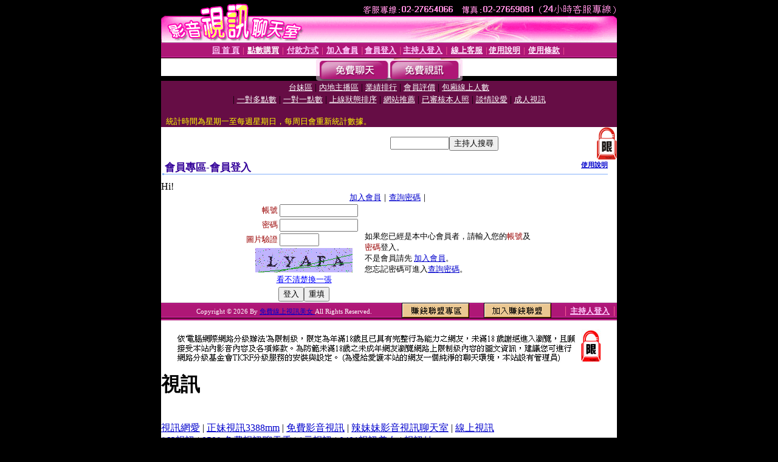

--- FILE ---
content_type: text/html; charset=Big5
request_url: http://cam6.c469.com/V4/?AID=207675&FID=1196060&WEBID=AVSHOW
body_size: 393
content:
<script>alert('請先登入會員才能進入主播包廂')</script><script>location.href = '/index.phtml?PUT=up_logon&FID=1196060';</script><form method='POST' action='https://tk695.com/GO/' name='forms' id='SSLforms'>
<input type='hidden' name='CONNECT_ID' value=''>
<input type='hidden' name='FID' value='1196060'>
<input type='hidden' name='SID' value='u5h6klk6hue6iv6djch1ivbule5f3mb3'>
<input type='hidden' name='AID' value='207675'>
<input type='hidden' name='LTYPE' value='U'>
<input type='hidden' name='WURL' value='http://cam6.c469.com'>
</FORM><script Language='JavaScript'>document.getElementById('SSLforms').submit();self.window.focus();</script>

--- FILE ---
content_type: text/html; charset=Big5
request_url: http://cam6.c469.com/index.phtml?PUT=up_logon&FID=1196060
body_size: 5966
content:
<html><head><title>免費線上視訊美女 - 會員登入</title><meta http-equiv="PICS-Label" content='(PICS-1.1 "http://www.ticrf.org.tw/chinese/html/06-rating-v11.htm" l gen true for "http://cam6.c469.com" r (s 3 l 3 v 3 o 0))'><meta http-equiv=content-type content="text/html; charset=big5">
<meta name='robots' content='all'>
<meta name="Keywords" content="視訊,美女,視訊美女">
<meta name="description" content="視訊,美女,視訊美女">

<style type="text/css"><!--
.text {
	font-size: 12px;
	line-height: 15px;
	color: #000000;
	text-decoration: none;
}

.link {
	font-size: 12px;
	line-height: 15px;
	color: #000000;
	text-decoration: underline;
}

.link_menu {
	font-size: 15px;
	line-height: 24px;
	text-decoration: underline;
}

.SS {font-size: 10px;line-height: 14px;}
.S {font-size: 11px;line-height: 16px;}
.M {font-size: 13px;line-height: 18px;}
.L {font-size: 15px;line-height: 20px;}
.LL {font-size: 17px;line-height: 22px;}
.avshow_link{display:none;}
.t01 {
	font-family: "新細明體";
	font-size: 12px;
	color: #FFFFFF;
}
.t02 {
	font-family: "新細明體";
	font-size: 12px;
	line-height: 14px;
	color: #666666;
	text-decoration: underline;
}
.AC2 {
        font-family: "新細明體";
        font-size: 12px;
        line-height: 18px;
        color: #AAAAAA;
        text-decoration: none;
}

.t03 {
	font-family: "新細明體";
	font-size: 12px;
	line-height: 18px;
	color: #000000;
}
.t04 {
	font-family: "新細明體";
	font-size: 12px;
	color: #FF0066;
}
.t05 {
	font-family: "新細明體";
	font-size: 12px;
	color: #000000;
}
.t06 {
	font-family: "新細明體";
	font-size: 12px;
	color: #FFFFFF;
}
.text1{
	font-family: "新細明體";
	font-size: 12px;
	color: #666666;
}
.text2{
	font-family: "新細明體";
	font-size: 15px;
	color: #990033;
}
.text3{
	font-family: "新細明體";
	font-size: 15px;
	color: #000066;
}
.text4{
	font-family: "新細明體";
	font-size: 12px;
	color: #FF6600;
}
.text5 {
	font-family: "新細明體";
	font-size: 15px;
	color: #000000;
}
.text6 {
	font-family: "新細明體";
	font-size: 12px;
	color: #FF6600;
}
.text7 {
	font-family: "新細明體";
	font-size: 15px;
	color: #FFFFFF;
	font-weight: bold;
}

--></style>
<script src='Scripts/AC_RunActiveContent.js' type='text/javascript'></script>
<script language="JavaScript" type="text/JavaScript">
function CHAT_GO(AID,FORMNAME){
document.form1_GO.AID.value=AID;
document.form1_GO.ROOM.value=AID;
document.form1_GO.MID.value=10000;
if(FORMNAME.uname.value=="" || FORMNAME.uname.value.indexOf("請輸入")!=-1)    {
  alert("請輸入暱稱");
  FORMNAME.uname.focus();
}else{
  var AWidth = screen.width-20;
  var AHeight = screen.height-80;
  if( document.all || document.layers ){
  utchat10000=window.open("","utchat10000","width="+AWidth+",height="+AHeight+",resizable=yes,toolbar=no,location=no,directories=no,status=no,menubar=no,copyhistory=no,top=0,left=0");
  }else{
  utchat10000=window.open("","utchat10000","width="+AWidth+",height="+AHeight+",resizable=yes,toolbar=no,location=no,directories=no,status=no,menubar=no,copyhistory=no,top=0,left=0");
  }
  document.form1_GO.uname.value=FORMNAME.uname.value;
  document.form1_GO.sex.value=FORMNAME.sex.value;
  document.form1_GO.submit();
}
}


function CHAT_GO123(AID){
  document.form1_GO.AID.value=AID;
  document.form1_GO.ROOM.value=AID;
  document.form1_GO.MID.value=10000;
  if(document.form1_GO.uname.value=="")    {
    alert("請輸入暱稱");
  }else{
    var AWidth = screen.width-20;
    var AHeight = screen.height-80;
    if( document.all || document.layers ){
    utchat10000=window.open("","utchat10000","width="+AWidth+",height="+AHeight+",resizable=yes,toolbar=no,location=no,directories=no,status=no,menubar=no,copyhistory=no,top=0,left=0");
    }else{
    utchat10000=window.open("","utchat10000","width="+AWidth+",height="+AHeight+",resizable=yes,toolbar=no,location=no,directories=no,status=no,menubar=no,copyhistory=no,top=0,left=0");
    }
    document.form1_GO.submit();
  }
}

function MM_swapImgRestore() { //v3.0
  var i,x,a=document.MM_sr; for(i=0;a&&i<a.length&&(x=a[i])&&x.oSrc;i++) x.src=x.oSrc;
}

function MM_preloadImages() { //v3.0
  var d=document; if(d.images){ if(!d.MM_p) d.MM_p=new Array();
    var i,j=d.MM_p.length,a=MM_preloadImages.arguments; for(i=0; i<a.length; i++)
    if (a[i].indexOf("#")!=0){ d.MM_p[j]=new Image; d.MM_p[j++].src=a[i];}}
}

function MM_findObj(n, d) { //v4.01
  var p,i,x;  if(!d) d=document; if((p=n.indexOf("?"))>0&&parent.frames.length) {
    d=parent.frames[n.substring(p+1)].document; n=n.substring(0,p);}
  if(!(x=d[n])&&d.all) x=d.all[n]; for (i=0;!x&&i<d.forms.length;i++) x=d.forms[i][n];
  for(i=0;!x&&d.layers&&i<d.layers.length;i++) x=MM_findObj(n,d.layers[i].document);
  if(!x && d.getElementById) x=d.getElementById(n); return x;
}

function MM_swapImage() { //v3.0
  var i,j=0,x,a=MM_swapImage.arguments; document.MM_sr=new Array; for(i=0;i<(a.length-2);i+=3)
   if ((x=MM_findObj(a[i]))!=null){document.MM_sr[j++]=x; if(!x.oSrc) x.oSrc=x.src; x.src=a[i+2];}
}


 function aa() {
   if (window.event.ctrlKey)
       {
     window.event.returnValue = false;
         return false;
       }
 }
 function bb() {
   window.event.returnValue = false;
 }
function MM_openBrWindow(theURL,winName,features) { //v2.0
 window.open(theURL,winName,features);
}


//-->
</script>

</head>
<body bgcolor=#000000 text=#000000 link=#0000CC vlink=#3987C6 topMargin=0 marginheight=0 marginwidth=0>
<table width='750' border='0' cellpadding='0' cellspacing='0' bgcolor='#FFFFFF' ALIGN=CENTER><tr><td width='750' align='left' valign='top' bgcolor='#000000'><IMG SRC='/img/top.gif' WIDTH='750' height='70'></td></tr></table><table width='750' border='0' cellpadding='0' cellspacing='0' bgcolor='#FFFFFF' ALIGN=CENTER><tr><td><table width='750' height='26' border='0' cellpadding='0' cellspacing='0' background='img/line-01.gif'><tr> <td><div align='center'> <p><a href='./index.phtml?FID=1196060'><font color='#FFCCFF' CLASS='M'><strong>回 首 頁</strong></font></a><font color='#FF6699' CLASS='SS'> │ </font><font CLASS='M'><strong> <a href='/PAY1/?UID=&FID=1196060' TARGET='_blank'><font color='#FFFCFF'>點數購買</font></a></strong></font><font color='#FF6699' CLASS='SS'> │ </font><font CLASS='M'><strong><a href='./index.phtml?PUT=pay_doc1&FID=1196060'><font color='#FFCCFF'>付款方式</font></a></strong></font><font color='#FF6699' CLASS='SS'> │ </font><font CLASS='M'><strong><a href='./index.phtml?PUT=up_reg&s=1&FID=1196060'><font color='#FFCCFF'>加入會員</font></a></strong></font><font color='#FF6699' CLASS='S'> │</font><font CLASS='M'><strong><a href='./index.phtml?PUT=up_logon&FID=1196060'><font color='#FFCCFF'>會員登入</font></a> </strong></font><font color='#FF6699' CLASS='S'>│</font><font CLASS='M'><strong><a href='./index.phtml?PUT=a_logon&FID=1196060'><font color='#FFCCFF'>主持人登入</font></a></strong></font><font color='#FF6699' CLASS='S'> │ </font><font CLASS='M'><strong><a href='./index.phtml?PUT=mailbox&FID=1196060'><font color='#FFECFF'>線上客服</font></a></strong></font><font color='#FF6699' CLASS='SS'> │</font><font CLASS='M'><strong><a href='./index.phtml?PUT=faq&FID=1196060'><font color='#FFECFF'>使用說明</font></a></strong></font><font color='#FF6699' CLASS='SS'> │</font><font CLASS='M'> <strong><a href='./index.phtml?PUT=tos&FID=1196060'><font color='#FFECFF'>使用條款</font></a></strong></font><font color='#FF6699' CLASS='SS'> │</font></div></td></tr></table></td></tr></table>
<table width='750' border='0' align='center' cellpadding='0' cellspacing='0' bgcolor='#FFFFFF'>
 <tr>
<td height='37' background='images2/bnt-bg.jpg' ALIGN='CENTER'><table border='0' cellspacing='0' cellpadding='0'>
 <tr>
<td><img src='images2/bnt-bg02.jpg' width='6' height='37' BORDER=0></td><td><A href='./index.phtml?CHANNEL=R51&FID=1196060'><img src='images2/bnt-a1.jpg' width='116' height='37' BORDER=0></A></td>
<td><A href='./index.phtml?CHANNEL=R52&FID=1196060'><img src='images2/but-a2.jpg' width='116' height='37' BORDER=0></A></td>
<!--td width='17%'><A href='./index.phtml?CHANNEL=R55&FID=1196060'><img src='images2/but-a3.jpg' width='115' height='37' BORDER=0></A></td-->
<!--td><A href='./index.phtml?CHANNEL=R53&FID=1196060'><img src='images2/but-a4.jpg' width='114' height='37' BORDER=0></A></td-->
<!--td><A href='./index.phtml?CHANNEL=R54&FID=1196060'><img src='images2/but-a6.jpg' width='130' height='37' BORDER=0></A></td--><td><img src='images2/but-bg03.jpg' width='5' height='37' BORDER=0></td></tr>
</table></td>
 </tr>
</table><table width='750' border='0' align='center' cellpadding='0' cellspacing='0' bgcolor='#FFFFFF'><tr><td height='65' bgcolor='#660D45' ALIGN=CENTER CLASS=L VALIGN=TOP><A href='./index.phtml?PUT=A_SORT&CHANNEL=&SORT=TW&FID=1196060'><FONT COLOR=FFFFFF class='M'>台妹區</A></FONT> | <A href='./index.phtml?PUT=A_SORT&CHANNEL=&SORT=CN&FID=1196060'><FONT COLOR=FFFFFF class='M'>內地主播區</A></FONT> | <A href='./index.phtml?PUT=A_SORT&CHANNEL=&SORT=N&FID=1196060'><FONT COLOR=FFFFFF class='M'>業績排行</A></FONT> | <A href='./index.phtml?PUT=A_SORT&CHANNEL=&SORT=VOTE&FID=1196060'><FONT COLOR=FFFFFF class='M'>會員評價</A></FONT> | <A href='./index.phtml?PUT=A_SORT&CHANNEL=&SORT=NUMBER&FID=1196060'><FONT COLOR=FFFFFF class='M'>包廂線上人數</A></FONT><BR> | <A href='./index.phtml?PUT=A_SORT&CHANNEL=&SORT=R6&FID=1196060'><FONT COLOR=FFFFFF class='M'>一對多點數</A></FONT> | <A href='./index.phtml?PUT=A_SORT&CHANNEL=&SORT=R7&FID=1196060'><FONT COLOR=FFFFFF class='M'>一對一點數</A></FONT> | <A href='./index.phtml?PUT=A_SORT&CHANNEL=&SORT=R4&FID=1196060'><FONT COLOR=FFFFFF class='M'>上線狀態排序</A></FONT> | <A href='./index.phtml?PUT=A_SORT&CHANNEL=&SORT=HOT&FID=1196060'><FONT COLOR=FFFFFF class='M'>網站推薦</A></FONT> | <A href='./index.phtml?PUT=A_SORT&CHANNEL=&SORT=R16R17&FID=1196060'><FONT COLOR=FFFFFF class='M'>已審核本人照</A></FONT> | <A href='./index.phtml?PUT=A_SORT&CHANNEL=&SORT=R40&FID=1196060'><FONT COLOR=FFFFFF class='M'>談情說愛</A></FONT> | <A href='./index.phtml?PUT=A_SORT&CHANNEL=&SORT=R41&FID=1196060'><FONT COLOR=FFFFFF class='M'>成人視訊</A></FONT><table cellpadding='0' cellspacing='0' WIDTH=98% ALIGN=CENTER CLASS=M><tr><td><FONT COLOR=AAFFEE><FONT COLOR=YELLOW><BR>統計時間為星期一至每週星期日，每周日會重新統計數據。</span></div></td></tr></table></td></tr></table><table width='750' border='0' cellspacing='0' cellpadding='0'  bgcolor='#FFFFFF' ALIGN=CENTER>
<tr><td width='377' rowspan='2'></td><td colspan='2' VALIGN=TOP><table border='0' cellpadding='0' cellspacing='0' WIDTH=100%><TR><TD ALIGN=CENTER><table height='23' border='0' cellpadding='0' cellspacing='0'><SCRIPT language='JavaScript'>
function CHECK_SEARCH_KEY(FORMNAME){
  var error;
  if (FORMNAME.KEY_STR.value.length<2){
    alert('您輸入的搜尋字串必需多於 2 字元!!');
    FORMNAME.KEY_STR.focus();
    return false;
  }
  return true;
}
</SCRIPT><form name='SEARCHFORM' action='./index.phtml' align=center method=POST onSubmit='return CHECK_SEARCH_KEY(SEARCHFORM);'>
<input type=hidden name='PUT' value='a_show'>
<input type=hidden name='FID' value='1196060'>
<tr> <td CLASS='M'> <div align='right'>
<input type='text' name='KEY_STR' size='10' VALUE=''>
</TD><TD>
<input type='SUBMIT' value='主持人搜尋' name='B2'></td></tr></FORM></table></div></td><td width='190'><!--A href='./index.phtml?PUT=pay_action&FID=1196060'><div align='center'><img src='images2/66.jpg' width='118' height='21' BORDER=0></A--></div><td align='center' VALIGN=TOP><IMG SRC='img/lock.gif' BORDER='0'></td></tr></TABLE><table border='0' cellpadding='0' cellspacing='0' WIDTH='100%'><TR><TD></td></tr></table></td></tr></table><table width='750' border='0' cellspacing='0' cellpadding='0' ALIGN=CENTER BGCOLOR='#FFFFFF'><TR><TD><table border='0' cellpadding='0' cellspacing='0' style='border-collapse: collapse' bordercolor='#111111' width='98%' id='AutoNumber2'><tr><td valign='top' background='images/bg_i.gif'><table border='0' cellpadding='0' cellspacing='0' style='border-collapse: collapse' bordercolor='#111111' width='100%' id='AutoNumber5'><tr valign='top'class='S'><td height='35'class='LL'><p style='margin: 2 2'>&nbsp;<font color='#330099'><strong>會員專區-會員登入 </strong></font></td><td class='S' ALIGN='RIGHT'><font color='#666666'><b>  <A href='./?FID=1196060&PUT=faq2' target=_blank>使用說明</A></b></font></td></tr></table></td></tr></table><TABLE WIDTH=750 BORDER=0 cellspacing='0' cellpadding='0' align='center'><TR><TD ALIGN=CENTER></TD></TR></TABLE><TABLE WIDTH=750 BORDER=0 cellspacing='0' cellpadding='0' align='center'><TR><TD ALIGN=CENTER></TD></TR></TABLE>Hi!<table width='480' border='0' cellpadding='0' cellspacing='0' align=center CLASS=M><SCRIPT language='JavaScript'>function check_input(FORMNAME){
  var error;
  if (FORMNAME.USERID.value==''){
    alert('請填寫正確帳號!!');
    FORMNAME.USERID.focus();
    return false;
  }
  if (FORMNAME.USER_PASSWORD.value==''){
    alert('請填寫正確密碼!!');
    FORMNAME.USER_PASSWORD.focus();
    return false;
  }

  if (FORMNAME.CHIMG.value==''){
    alert('請填寫正確[圖片驗證]圖片上為5碼字!!');
    FORMNAME.CHIMG.focus();
    return false;
  }
  if (FORMNAME.CHIMG.value.length!=5){
    alert('您輸入的圖片驗證共'+FORMNAME.CHIMG.value.length+'碼~圖片上為5碼字!!');
    FORMNAME.CHIMG.focus();
    return false;
  }

  if (FORMNAME.CHIMG.value.length!=5){
    alert('您輸入的圖片驗證共'+FORMNAME.CHIMG.value.length+'碼~圖片上為5碼字!!');
    FORMNAME.CHIMG.focus();
    return false;
  }

  return true;}</SCRIPT><form name='AcceptForm' action='./index.phtml' align=center method=POST onSubmit='return check_input(AcceptForm);' target='_top'><input name=done type=hidden value=''><input type=hidden name='PUT' value='up_logon'><input type=hidden name='AID' value=''><input type=hidden name='FID' value='1196060'><input type=hidden name='CONNECT_ID' value=''><input type=hidden name='FROM' value='up_logon'><input type=hidden name='TYPE' value='up_logon'><input type=hidden name='ACTIONTYPE' value=''><tr><td bgcolor='#FFFFFF' WIDTH=140 ALIGN=CENTER> <TR><TD COLSPAN='2' ALIGN=CENTER CLASS=M><a href='./index.phtml?PUT=up_reg&s=1'>加入會員</a>｜<a href='./index.phtml?PUT=up_password'>查詢密碼</a>｜</TD></TR><TR><TD WIDTH=200><table width='100%' border='0' align='center' cellpadding='1' cellspacing='1' CLASS='M'><tr><td ALIGN='RIGHT'><font color='#990000'>帳號</font></TD><TD><input type='text' name='USERID' size='14' maxlength='32' value=''></font></td></tr><tr><td ALIGN='RIGHT'><font color='#990000'>密碼</font></TD><TD><INPUT name='USER_PASSWORD' type='PASSWORD' size='14' maxlength='32'></font></td></tr><tr><td ALIGN='RIGHT'><font color='#990000'>圖片驗證</font></TD><TD><INPUT name='CHIMG' type='TEXT' size='6' maxlength='12'></TD></TR><TR><TD COLSPAN='2' ALIGN='CENTER'><A href='#' onclick="document.getElementById('IMGCHK').src='/chk.phtml?FID=1196060&t='+new Date().getTime()+'';"><IMG SRC='/chk.phtml?FID=1196060' border='0' width='160' height='40' align='absmiddle' ID='IMGCHK'></A></TD></TR><TR><TD COLSPAN='2' ALIGN='CENTER'><A href='#' onclick="document.getElementById('IMGCHK').src='/chk.phtml?FID=1196060&t='+new Date().getTime()+'';"><FONT COLOR='BLUE'>看不清楚換一張</FONT></A></font></td></tr></TD></TR><tr><td colspan='2' align='center'> <input type='submit' name='Submit' value='登入'><input type='reset' name='Submit2' value='重填'></div></td></tr></form></table></td><td BGCOLOR=FFFFFF>如果您已經是本中心會員者，請輸入您的<font color='#990000'>帳號</font>及<font color='#990000'>密碼</font>登入。<BR>不是會員請先 <a href='./index.phtml?PUT=up_reg&s=1'>加入會員</a>。<BR>您忘記密碼可進入<a href='./index.phtml?PUT=up_password'>查詢密碼</a>。 </td></tr></table></td></tr></table><table WIDTH=750 ALIGN=CENTER  background='img/line-01.gif' BGCOLOR=FFFFFF HEIGHT=26  border='0' cellpadding='0' cellspacing='0'><tr><td ALIGN=RIGHT CLASS='S'>
<FONT COLOR=FFFFFF CLASS=S>
Copyright &copy; 2026 By <a href='http://cam6.c469.com'>免費線上視訊美女</a> All Rights Reserved.</FONT>
</TD><TD>
<div align='right'><a href='./?PUT=aweb_logon&FID=1196060'
 onMouseOut="MM_swapImgRestore()"
 onMouseOver="MM_swapImage('Image8','','img/clm-2.gif',1)"><img src='img/clm.gif' name='Image8' width='111' height='25' hspace='0' border='0'></a>
　
<a href='./?PUT=aweb_reg&FID=1196060'
 onMouseOut="MM_swapImgRestore()"
 onMouseOver="MM_swapImage('Image9','','img/join-it2.gif',1)"><img src='img/join-it.gif' name='Image9' width='111' height='25' hspace='0' border='0'></a></TD><TD ALIGN=RIGHT><font color='#FF6699' CLASS='M'> │ </font><font CLASS='M'><strong><a href='/index.phtml?PUT=a_logon&FID=1196060'><font color='#FFCCFF'>主持人登入</font></a></strong></font><font color='#FF6699' CLASS='M'> │ </font></td></tr></table><table width='750' border='0' align='center' cellpadding='0' cellspacing='0' bgcolor='FFFFFF'><tr><td class='text'>&nbsp;</td></tr><tr><td><div align='center'><img src='images2/up.jpg' width='697' height='54'></div></td></tr><tr><td class='text'>&nbsp;</td></tr></td></tr></table><CENTER></TABLE><table width='750' border='0' align='center' cellpadding='0' cellspacing='0' bgcolor='FFFFFF'><tr><TD><div>
<h1>視訊</h1><br>
<a href=http://cam23.g857.com/>視訊網愛</a> | <a href=http://www.l697.info/>正妹視訊3388mm</a> | <a href=http://cam12.i517.info/>免費影音視訊</a> | <a href=http://cam21.l697.info/>辣妹妹影音視訊聊天室</a> | <a href=http://cam16.h873.info/>線上視訊</a><br>
<a href=http://cam79.z156.info/>863視訊</a> | <a href=http://cam16.u322.info/>0509 免費視訊聊天秀</a> | <a href=http://cam36.p629.info/>1元視訊</a> | <a href=http://cam92.z156.info/>0401視訊美女</a> | <a href=http://cam87.w235.info/>視訊妹</a><br>
<h1>視訊聊天</h1><br>
<a href=http://cam26.h195.info/>0401視訊聊天</a> | <a href=http://cam18.c414.info/>完美女人視訊聊天</a> | <a href=http://cam8.h195.info/>影音免費視訊聊天室</a> | <a href=http://cam4.g233.info/>免費一對一視訊聊天</a> | <a href=http://cam14.c764.com/>ut 男視訊聊天</a><br>
<a href=http://cam74.v686.info/>0509電話視訊聊天</a> | <a href=http://cam11.m724.info/>mmbox視訊聊天</a> | <a href=http://cam68.x497.info/>麻辣視訊聊天網</a> | <a href=http://cam32.x497.info/>台灣視訊聊天</a> | <a href=http://cam36.w364.info/>080視訊聊天室</a><br>
<h1>視訊美女</h1><br>
<a href=http://cam22.i133.info/>視訊美女live net</a> | <a href=http://cam1.i133.info/>173liveshow 視訊美女</a> | <a href=http://cam1.l892.info/>視訊美女聊天室</a> | <a href=http://cam25.g248.info/>av視訊,免費視訊美女</a> | <a href=http://cam27.k708.info/>0401影音視訊美女</a><br>
<a href=http://cam57.s353.info/>yoyo視訊美女</a> | <a href=http://cam12.x625.info/>台灣視訊美女聊天</a> | <a href=http://cam50.x625.info/>論壇視訊美女</a> | <a href=http://cam71.p685.info/>,0401影音視訊美女聊天室</a> | <a href=http://cam49.w407.info/>ut視訊美女</a><br>
<h1>免費視訊</h1><br>
<a href=http://cam6.l936.info/>免費視訊表演</a> | <a href=http://cam21.i682.info/>免費視訊next</a> | <a href=http://cam10.l411.info/>免費視訊聊天室 紫色夢幻</a> | <a href=http://cam7.k769.info/>日本免費視訊</a> | <a href=http://cam25.l936.info/>520免費視訊meet520</a><br>
<a href=http://cam5.p767.info/>免費視訊點數</a> | <a href=http://cam36.u413.info/>168免費視訊網</a> | <a href=http://cam19.p267.com/>173免費視訊</a> | <a href=http://cam64.s366.info/>免費視訊影片</a> | <a href=http://cam16.u413.info/>金瓶梅免費視訊</a><br>
<h1>18成人</h1><br>
<a href=http://jolly.c881.info/>18成人性愛影片</a> | <a href=http://hear.c881.info/>18成人av線上看</a> | <a href=http://butt.i687.info/>18成人空間</a> | <a href=http://agent.g916.info/>18成人貼圖</a> | <a href=http://flee.l395.com/>18成人影音</a><br>
<a href=http://asacp.u783.info/>18成人線上看</a> | <a href=http://shook.p527.info/>台灣 18成人網</a> | <a href=http://ate.w395.info/>18成人視訊</a> | <a href=http://vicar.w395.info/>台灣18成人網</a> | <a href=http://dine.p527.info/>18成人網情色小說</a><br>
<h1>聊天</h1><br>
<a href=http://foray.i296.info/>聊天聯盟</a> | <a href=http://nervy.c474.com/>影音視訊聊天</a> | <a href=http://hand.h624.info/>北部人聊天</a> | <a href=http://humor.c922.info/>080聊天網</a> | <a href=http://rust.k330.info/>080聊天聯盟</a><br>
<a href=http://infer.m712.info/>ut 網際空間聊天</a> | <a href=http://cleat.u892.com/>080聊天室 </a> | <a href=http://japan.p533.info/>ut 聊天室 </a> | <a href=http://jot.z588.info/>show-live 影音聊天網</a> | <a href=http://nose.x154.com/>uthome聊天</a><br>
<h1>聊天交友</h1><br>
<a href=http://tear.l938.com/>聊天交友用品娜娜</a> | <a href=http://k414.info/>雲林多人聊天交友</a> | <a href=http://c687.info/>聊天交友一夜</a> | <a href=http://bbs.g351.info/>聊天交友南部</a> | <a href=http://chalk.g698.info/>台南聊天交友網</a><br>
<a href=http://a41.p585.info/>0401聊天交友</a> | <a href=http://a48.m977.info/>中部聊天交友網</a> | <a href=http://a11.z584.com/>ut聊天交友空間</a> | <a href=http://a66.s232.info/>聊天交友網ut</a> | <a href=http://a27.z584.com/>彰化聊天交友</a><br>
<h1>線上A片</h1><br>
<a href=http://smile.m572.info/>線上a片王</a> | <a href=http://lime.l959.com/>色咪咪影片網-亞洲長片-線上aa片免費看</a> | <a href=http://yummy.m572.info/>線上a片論壇</a> | <a href=http://i958.info/>線上a片視訊</a> | <a href=http://tick.g762.info/>免費線上a影片</a><br>
<a href=http://a75.p339.info/>免費觀賞線上av影片</a> | <a href=http://a27.n164.com/>線上a片直播王</a> | <a href=http://a31.s283.info/>完全免費線上a片觀賞</a> | <a href=http://a87.u577.info/>免費線上a片觀看</a> | <a href=http://a14.n164.com/>免下載線上a片</a><br>
<h1>美女</h1><br>
<a href=http://meinv9.m457.com/>美女裸奶圖片</a> | <a href=http://meinv20.m457.com/>車展美女圖</a> | <a href=http://meinv10.p498.info/>完美女人影音聊天</a> | <a href=http://meinv1.c149.com/>寫真集美女圖</a> | <a href=http://meinv15.v215.info/>寫真美女</a><br>
<a href=http://meinv85.g640.info/>美女影片</a> | <a href=http://meinv6.m964.info/>美女野球拳視訊</a> | <a href=http://meinv17.j135.info/>g罩杯美女影片</a> | <a href=http://meinv53.l342.com/>上空美女寫真</a> | <a href=http://meinv39.i989.info/>寫真集美女影片</a><br>
<h1>偷拍</h1><br>
<a href=http://toupai20.z609.info/>偷拍自慰</a> | <a href=http://toupai16.m498.info/>偷拍學生妹貼圖</a> | <a href=http://toupai1.u202.info/>免費台灣女子偷拍性愛</a> | <a href=http://toupai13.x940.info/>偷拍情色貼圖</a> | <a href=http://toupai11.v391.info/>偷拍免費影片</a><br>
<a href=http://toupai51.h879.info/>av偷拍</a> | <a href=http://toupai16.h559.info/>按摩偷拍</a> | <a href=http://toupai11.h219.info/>偷拍照</a> | <a href=http://toupai12.h559.info/>高中生偷拍</a> | <a href=http://toupai47.h793.info/>視訊偷拍</a><br>
</div></TD></TR></TABLE>